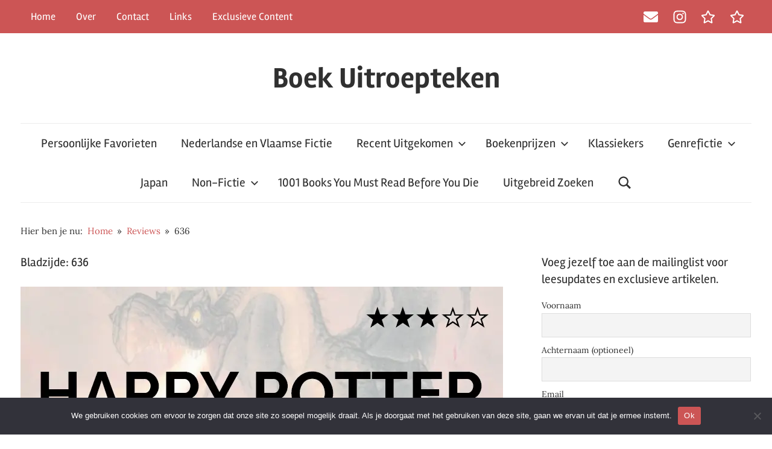

--- FILE ---
content_type: text/html; charset=UTF-8
request_url: https://boekuitroepteken.nl/reviews/bladzijden/636/
body_size: 18235
content:
<!DOCTYPE html><html
lang=nl-NL><head><style>img.lazy{min-height:1px}</style><link
href=https://boekuitroepteken.nl/wp-content/plugins/w3-total-cache/pub/js/lazyload.min.js as=script>
 <script async src="https://www.googletagmanager.com/gtag/js?id=G-PWF0VWRDMV"></script> <script>window.dataLayer=window.dataLayer||[];function gtag(){dataLayer.push(arguments);}
gtag('js',new Date());gtag('config','G-PWF0VWRDMV');</script> <meta
charset="UTF-8"><meta
name="viewport" content="width=device-width, initial-scale=1"><link
rel=profile href=http://gmpg.org/xfn/11><meta
name='robots' content='index, follow, max-image-preview:large, max-snippet:-1, max-video-preview:-1'><title>636 Archieven - Boek Uitroepteken</title><link
rel=canonical href=https://boekuitroepteken.nl/reviews/bladzijden/636/ ><meta
property="og:locale" content="nl_NL"><meta
property="og:type" content="article"><meta
property="og:title" content="636 Archieven - Boek Uitroepteken"><meta
property="og:url" content="https://boekuitroepteken.nl/reviews/bladzijden/636/"><meta
property="og:site_name" content="Boek Uitroepteken"><meta
name="twitter:card" content="summary_large_image"> <script type=application/ld+json class=yoast-schema-graph>{"@context":"https://schema.org","@graph":[{"@type":"CollectionPage","@id":"https://boekuitroepteken.nl/reviews/bladzijden/636/","url":"https://boekuitroepteken.nl/reviews/bladzijden/636/","name":"636 Archieven - Boek Uitroepteken","isPartOf":{"@id":"https://boekuitroepteken.nl/#website"},"primaryImageOfPage":{"@id":"https://boekuitroepteken.nl/reviews/bladzijden/636/#primaryimage"},"image":{"@id":"https://boekuitroepteken.nl/reviews/bladzijden/636/#primaryimage"},"thumbnailUrl":"https://boekuitroepteken.nl/wp-content/uploads/2021/11/HARRYpottervuurbeker.jpg","breadcrumb":{"@id":"https://boekuitroepteken.nl/reviews/bladzijden/636/#breadcrumb"},"inLanguage":"nl-NL"},{"@type":"ImageObject","inLanguage":"nl-NL","@id":"https://boekuitroepteken.nl/reviews/bladzijden/636/#primaryimage","url":"https://boekuitroepteken.nl/wp-content/uploads/2021/11/HARRYpottervuurbeker.jpg","contentUrl":"https://boekuitroepteken.nl/wp-content/uploads/2021/11/HARRYpottervuurbeker.jpg","width":800,"height":525},{"@type":"BreadcrumbList","@id":"https://boekuitroepteken.nl/reviews/bladzijden/636/#breadcrumb","itemListElement":[{"@type":"ListItem","position":1,"name":"Home","item":"https://boekuitroepteken.nl/"},{"@type":"ListItem","position":2,"name":"636"}]},{"@type":"WebSite","@id":"https://boekuitroepteken.nl/#website","url":"https://boekuitroepteken.nl/","name":"Boek Uitroepteken","description":"Een boekenblog","potentialAction":[{"@type":"SearchAction","target":{"@type":"EntryPoint","urlTemplate":"https://boekuitroepteken.nl/?s={search_term_string}"},"query-input":{"@type":"PropertyValueSpecification","valueRequired":true,"valueName":"search_term_string"}}],"inLanguage":"nl-NL"}]}</script> <link
rel=alternate type=application/rss+xml title="Boek Uitroepteken &raquo; feed" href=https://boekuitroepteken.nl/feed/ ><link
rel=alternate type=application/rss+xml title="Boek Uitroepteken &raquo; reacties feed" href=https://boekuitroepteken.nl/comments/feed/ > <script id=wpp-js src="https://boekuitroepteken.nl/wp-content/plugins/wordpress-popular-posts/assets/js/wpp.min.js?ver=7.3.6" data-sampling=0 data-sampling-rate=100 data-api-url=https://boekuitroepteken.nl/wp-json/wordpress-popular-posts data-post-id=0 data-token=ab8b279607 data-lang=0 data-debug=0></script> <link
rel=alternate type=application/rss+xml title="Boek Uitroepteken &raquo; 636 Bladzijde feed" href=https://boekuitroepteken.nl/reviews/bladzijden/636/feed/ ><style id=wp-img-auto-sizes-contain-inline-css>img:is([sizes=auto i],[sizes^="auto," i]){contain-intrinsic-size:3000px 1500px}</style><link
rel=stylesheet id=tztk-infinite-scroll-css href='https://boekuitroepteken.nl/wp-content/plugins/themezee-toolkit/assets/css/infinity-scroll.css?ver=1.3' type=text/css media=all><link
rel=stylesheet id=chronus-theme-fonts-css href='https://boekuitroepteken.nl/wp-content/fonts/bfa566209a5e43a58c8a9d5d6600ca24.css?ver=20201110' type=text/css media=all><style id=wp-emoji-styles-inline-css>img.wp-smiley,img.emoji{display:inline !important;border:none !important;box-shadow:none !important;height:1em !important;width:1em !important;margin:0
0.07em !important;vertical-align:-0.1em !important;background:none !important;padding:0
!important}</style><style id=wp-block-library-inline-css>/*<![CDATA[*/:root{--wp-block-synced-color:#7a00df;--wp-block-synced-color--rgb:122,0,223;--wp-bound-block-color:var(--wp-block-synced-color);--wp-editor-canvas-background:#ddd;--wp-admin-theme-color:#007cba;--wp-admin-theme-color--rgb:0,124,186;--wp-admin-theme-color-darker-10:#006ba1;--wp-admin-theme-color-darker-10--rgb:0,107,160.5;--wp-admin-theme-color-darker-20:#005a87;--wp-admin-theme-color-darker-20--rgb:0,90,135;--wp-admin-border-width-focus:2px}@media (min-resolution:192dpi){:root{--wp-admin-border-width-focus:1.5px}}.wp-element-button{cursor:pointer}:root .has-very-light-gray-background-color{background-color:#eee}:root .has-very-dark-gray-background-color{background-color:#313131}:root .has-very-light-gray-color{color:#eee}:root .has-very-dark-gray-color{color:#313131}:root .has-vivid-green-cyan-to-vivid-cyan-blue-gradient-background{background:linear-gradient(135deg,#00d084,#0693e3)}:root .has-purple-crush-gradient-background{background:linear-gradient(135deg,#34e2e4,#4721fb 50%,#ab1dfe)}:root .has-hazy-dawn-gradient-background{background:linear-gradient(135deg,#faaca8,#dad0ec)}:root .has-subdued-olive-gradient-background{background:linear-gradient(135deg,#fafae1,#67a671)}:root .has-atomic-cream-gradient-background{background:linear-gradient(135deg,#fdd79a,#004a59)}:root .has-nightshade-gradient-background{background:linear-gradient(135deg,#330968,#31cdcf)}:root .has-midnight-gradient-background{background:linear-gradient(135deg,#020381,#2874fc)}:root{--wp--preset--font-size--normal:16px;--wp--preset--font-size--huge:42px}.has-regular-font-size{font-size:1em}.has-larger-font-size{font-size:2.625em}.has-normal-font-size{font-size:var(--wp--preset--font-size--normal)}.has-huge-font-size{font-size:var(--wp--preset--font-size--huge)}.has-text-align-center{text-align:center}.has-text-align-left{text-align:left}.has-text-align-right{text-align:right}.has-fit-text{white-space:nowrap!important}#end-resizable-editor-section{display:none}.aligncenter{clear:both}.items-justified-left{justify-content:flex-start}.items-justified-center{justify-content:center}.items-justified-right{justify-content:flex-end}.items-justified-space-between{justify-content:space-between}.screen-reader-text{border:0;clip-path:inset(50%);height:1px;margin:-1px;overflow:hidden;padding:0;position:absolute;width:1px;word-wrap:normal!important}.screen-reader-text:focus{background-color:#ddd;clip-path:none;color:#444;display:block;font-size:1em;height:auto;left:5px;line-height:normal;padding:15px
23px 14px;text-decoration:none;top:5px;width:auto;z-index:100000}html :where(.has-border-color){border-style:solid}html :where([style*=border-top-color]){border-top-style:solid}html :where([style*=border-right-color]){border-right-style:solid}html :where([style*=border-bottom-color]){border-bottom-style:solid}html :where([style*=border-left-color]){border-left-style:solid}html :where([style*=border-width]){border-style:solid}html :where([style*=border-top-width]){border-top-style:solid}html :where([style*=border-right-width]){border-right-style:solid}html :where([style*=border-bottom-width]){border-bottom-style:solid}html :where([style*=border-left-width]){border-left-style:solid}html :where(img[class*=wp-image-]){height:auto;max-width:100%}:where(figure){margin:0
0 1em}html :where(.is-position-sticky){--wp-admin--admin-bar--position-offset:var(--wp-admin--admin-bar--height,0px)}@media screen and (max-width:600px){html:where(.is-position-sticky){--wp-admin--admin-bar--position-offset:0px}}/*]]>*/</style><style id=wp-block-heading-inline-css>h1:where(.wp-block-heading).has-background,h2:where(.wp-block-heading).has-background,h3:where(.wp-block-heading).has-background,h4:where(.wp-block-heading).has-background,h5:where(.wp-block-heading).has-background,h6:where(.wp-block-heading).has-background{padding:1.25em 2.375em}h1.has-text-align-left[style*=writing-mode]:where([style*=vertical-lr]),h1.has-text-align-right[style*=writing-mode]:where([style*=vertical-rl]),h2.has-text-align-left[style*=writing-mode]:where([style*=vertical-lr]),h2.has-text-align-right[style*=writing-mode]:where([style*=vertical-rl]),h3.has-text-align-left[style*=writing-mode]:where([style*=vertical-lr]),h3.has-text-align-right[style*=writing-mode]:where([style*=vertical-rl]),h4.has-text-align-left[style*=writing-mode]:where([style*=vertical-lr]),h4.has-text-align-right[style*=writing-mode]:where([style*=vertical-rl]),h5.has-text-align-left[style*=writing-mode]:where([style*=vertical-lr]),h5.has-text-align-right[style*=writing-mode]:where([style*=vertical-rl]),h6.has-text-align-left[style*=writing-mode]:where([style*=vertical-lr]),h6.has-text-align-right[style*=writing-mode]:where([style*=vertical-rl]){rotate:180deg}</style><style id=wp-block-list-inline-css>ol,ul{box-sizing:border-box}:root :where(.wp-block-list.has-background){padding:1.25em 2.375em}</style><style id=wp-block-embed-inline-css>.wp-block-embed.alignleft,.wp-block-embed.alignright,.wp-block[data-align=left]>[data-type="core/embed"],.wp-block[data-align=right]>[data-type="core/embed"]{max-width:360px;width:100%}.wp-block-embed.alignleft .wp-block-embed__wrapper,.wp-block-embed.alignright .wp-block-embed__wrapper,.wp-block[data-align=left]>[data-type="core/embed"] .wp-block-embed__wrapper,.wp-block[data-align=right]>[data-type="core/embed"] .wp-block-embed__wrapper{min-width:280px}.wp-block-cover .wp-block-embed{min-height:240px;min-width:320px}.wp-block-embed{overflow-wrap:break-word}.wp-block-embed :where(figcaption){margin-bottom:1em;margin-top:.5em}.wp-block-embed
iframe{max-width:100%}.wp-block-embed__wrapper{position:relative}.wp-embed-responsive .wp-has-aspect-ratio .wp-block-embed__wrapper:before{content:"";display:block;padding-top:50%}.wp-embed-responsive .wp-has-aspect-ratio
iframe{bottom:0;height:100%;left:0;position:absolute;right:0;top:0;width:100%}.wp-embed-responsive .wp-embed-aspect-21-9 .wp-block-embed__wrapper:before{padding-top:42.85%}.wp-embed-responsive .wp-embed-aspect-18-9 .wp-block-embed__wrapper:before{padding-top:50%}.wp-embed-responsive .wp-embed-aspect-16-9 .wp-block-embed__wrapper:before{padding-top:56.25%}.wp-embed-responsive .wp-embed-aspect-4-3 .wp-block-embed__wrapper:before{padding-top:75%}.wp-embed-responsive .wp-embed-aspect-1-1 .wp-block-embed__wrapper:before{padding-top:100%}.wp-embed-responsive .wp-embed-aspect-9-16 .wp-block-embed__wrapper:before{padding-top:177.77%}.wp-embed-responsive .wp-embed-aspect-1-2 .wp-block-embed__wrapper:before{padding-top:200%}</style><style id=wp-block-group-inline-css>.wp-block-group{box-sizing:border-box}:where(.wp-block-group.wp-block-group-is-layout-constrained){position:relative}</style><style id=wp-block-paragraph-inline-css>.is-small-text{font-size:.875em}.is-regular-text{font-size:1em}.is-large-text{font-size:2.25em}.is-larger-text{font-size:3em}.has-drop-cap:not(:focus):first-letter {float:left;font-size:8.4em;font-style:normal;font-weight:100;line-height:.68;margin:.05em .1em 0 0;text-transform:uppercase}body.rtl .has-drop-cap:not(:focus):first-letter {float:none;margin-left:.1em}p.has-drop-cap.has-background{overflow:hidden}:root :where(p.has-background){padding:1.25em 2.375em}:where(p.has-text-color:not(.has-link-color)) a{color:inherit}p.has-text-align-left[style*="writing-mode:vertical-lr"],p.has-text-align-right[style*="writing-mode:vertical-rl"]{rotate:180deg}</style><style id=global-styles-inline-css>/*<![CDATA[*/:root{--wp--preset--aspect-ratio--square:1;--wp--preset--aspect-ratio--4-3:4/3;--wp--preset--aspect-ratio--3-4:3/4;--wp--preset--aspect-ratio--3-2:3/2;--wp--preset--aspect-ratio--2-3:2/3;--wp--preset--aspect-ratio--16-9:16/9;--wp--preset--aspect-ratio--9-16:9/16;--wp--preset--color--black:#000;--wp--preset--color--cyan-bluish-gray:#abb8c3;--wp--preset--color--white:#fff;--wp--preset--color--pale-pink:#f78da7;--wp--preset--color--vivid-red:#cf2e2e;--wp--preset--color--luminous-vivid-orange:#ff6900;--wp--preset--color--luminous-vivid-amber:#fcb900;--wp--preset--color--light-green-cyan:#7bdcb5;--wp--preset--color--vivid-green-cyan:#00d084;--wp--preset--color--pale-cyan-blue:#8ed1fc;--wp--preset--color--vivid-cyan-blue:#0693e3;--wp--preset--color--vivid-purple:#9b51e0;--wp--preset--color--primary:#c55;--wp--preset--color--secondary:#b33c3c;--wp--preset--color--tertiary:#922;--wp--preset--color--accent:#91cc56;--wp--preset--color--highlight:#239999;--wp--preset--color--light-gray:#f0f0f0;--wp--preset--color--gray:#999;--wp--preset--color--dark-gray:#303030;--wp--preset--gradient--vivid-cyan-blue-to-vivid-purple:linear-gradient(135deg,rgb(6,147,227) 0%,rgb(155,81,224) 100%);--wp--preset--gradient--light-green-cyan-to-vivid-green-cyan:linear-gradient(135deg,rgb(122,220,180) 0%,rgb(0,208,130) 100%);--wp--preset--gradient--luminous-vivid-amber-to-luminous-vivid-orange:linear-gradient(135deg,rgb(252,185,0) 0%,rgb(255,105,0) 100%);--wp--preset--gradient--luminous-vivid-orange-to-vivid-red:linear-gradient(135deg,rgb(255,105,0) 0%,rgb(207,46,46) 100%);--wp--preset--gradient--very-light-gray-to-cyan-bluish-gray:linear-gradient(135deg,rgb(238,238,238) 0%,rgb(169,184,195) 100%);--wp--preset--gradient--cool-to-warm-spectrum:linear-gradient(135deg,rgb(74,234,220) 0%,rgb(151,120,209) 20%,rgb(207,42,186) 40%,rgb(238,44,130) 60%,rgb(251,105,98) 80%,rgb(254,248,76) 100%);--wp--preset--gradient--blush-light-purple:linear-gradient(135deg,rgb(255,206,236) 0%,rgb(152,150,240) 100%);--wp--preset--gradient--blush-bordeaux:linear-gradient(135deg,rgb(254,205,165) 0%,rgb(254,45,45) 50%,rgb(107,0,62) 100%);--wp--preset--gradient--luminous-dusk:linear-gradient(135deg,rgb(255,203,112) 0%,rgb(199,81,192) 50%,rgb(65,88,208) 100%);--wp--preset--gradient--pale-ocean:linear-gradient(135deg,rgb(255,245,203) 0%,rgb(182,227,212) 50%,rgb(51,167,181) 100%);--wp--preset--gradient--electric-grass:linear-gradient(135deg,rgb(202,248,128) 0%,rgb(113,206,126) 100%);--wp--preset--gradient--midnight:linear-gradient(135deg,rgb(2,3,129) 0%,rgb(40,116,252) 100%);--wp--preset--font-size--small:16px;--wp--preset--font-size--medium:24px;--wp--preset--font-size--large:36px;--wp--preset--font-size--x-large:42px;--wp--preset--font-size--extra-large:48px;--wp--preset--font-size--huge:64px;--wp--preset--spacing--20:0.44rem;--wp--preset--spacing--30:0.67rem;--wp--preset--spacing--40:1rem;--wp--preset--spacing--50:1.5rem;--wp--preset--spacing--60:2.25rem;--wp--preset--spacing--70:3.38rem;--wp--preset--spacing--80:5.06rem;--wp--preset--shadow--natural:6px 6px 9px rgba(0, 0, 0, 0.2);--wp--preset--shadow--deep:12px 12px 50px rgba(0, 0, 0, 0.4);--wp--preset--shadow--sharp:6px 6px 0px rgba(0, 0, 0, 0.2);--wp--preset--shadow--outlined:6px 6px 0px -3px rgb(255, 255, 255), 6px 6px rgb(0, 0, 0);--wp--preset--shadow--crisp:6px 6px 0px rgb(0, 0, 0)}:where(.is-layout-flex){gap:0.5em}:where(.is-layout-grid){gap:0.5em}body .is-layout-flex{display:flex}.is-layout-flex{flex-wrap:wrap;align-items:center}.is-layout-flex>:is(*,div){margin:0}body .is-layout-grid{display:grid}.is-layout-grid>:is(*,div){margin:0}:where(.wp-block-columns.is-layout-flex){gap:2em}:where(.wp-block-columns.is-layout-grid){gap:2em}:where(.wp-block-post-template.is-layout-flex){gap:1.25em}:where(.wp-block-post-template.is-layout-grid){gap:1.25em}.has-black-color{color:var(--wp--preset--color--black) !important}.has-cyan-bluish-gray-color{color:var(--wp--preset--color--cyan-bluish-gray) !important}.has-white-color{color:var(--wp--preset--color--white) !important}.has-pale-pink-color{color:var(--wp--preset--color--pale-pink) !important}.has-vivid-red-color{color:var(--wp--preset--color--vivid-red) !important}.has-luminous-vivid-orange-color{color:var(--wp--preset--color--luminous-vivid-orange) !important}.has-luminous-vivid-amber-color{color:var(--wp--preset--color--luminous-vivid-amber) !important}.has-light-green-cyan-color{color:var(--wp--preset--color--light-green-cyan) !important}.has-vivid-green-cyan-color{color:var(--wp--preset--color--vivid-green-cyan) !important}.has-pale-cyan-blue-color{color:var(--wp--preset--color--pale-cyan-blue) !important}.has-vivid-cyan-blue-color{color:var(--wp--preset--color--vivid-cyan-blue) !important}.has-vivid-purple-color{color:var(--wp--preset--color--vivid-purple) !important}.has-black-background-color{background-color:var(--wp--preset--color--black) !important}.has-cyan-bluish-gray-background-color{background-color:var(--wp--preset--color--cyan-bluish-gray) !important}.has-white-background-color{background-color:var(--wp--preset--color--white) !important}.has-pale-pink-background-color{background-color:var(--wp--preset--color--pale-pink) !important}.has-vivid-red-background-color{background-color:var(--wp--preset--color--vivid-red) !important}.has-luminous-vivid-orange-background-color{background-color:var(--wp--preset--color--luminous-vivid-orange) !important}.has-luminous-vivid-amber-background-color{background-color:var(--wp--preset--color--luminous-vivid-amber) !important}.has-light-green-cyan-background-color{background-color:var(--wp--preset--color--light-green-cyan) !important}.has-vivid-green-cyan-background-color{background-color:var(--wp--preset--color--vivid-green-cyan) !important}.has-pale-cyan-blue-background-color{background-color:var(--wp--preset--color--pale-cyan-blue) !important}.has-vivid-cyan-blue-background-color{background-color:var(--wp--preset--color--vivid-cyan-blue) !important}.has-vivid-purple-background-color{background-color:var(--wp--preset--color--vivid-purple) !important}.has-black-border-color{border-color:var(--wp--preset--color--black) !important}.has-cyan-bluish-gray-border-color{border-color:var(--wp--preset--color--cyan-bluish-gray) !important}.has-white-border-color{border-color:var(--wp--preset--color--white) !important}.has-pale-pink-border-color{border-color:var(--wp--preset--color--pale-pink) !important}.has-vivid-red-border-color{border-color:var(--wp--preset--color--vivid-red) !important}.has-luminous-vivid-orange-border-color{border-color:var(--wp--preset--color--luminous-vivid-orange) !important}.has-luminous-vivid-amber-border-color{border-color:var(--wp--preset--color--luminous-vivid-amber) !important}.has-light-green-cyan-border-color{border-color:var(--wp--preset--color--light-green-cyan) !important}.has-vivid-green-cyan-border-color{border-color:var(--wp--preset--color--vivid-green-cyan) !important}.has-pale-cyan-blue-border-color{border-color:var(--wp--preset--color--pale-cyan-blue) !important}.has-vivid-cyan-blue-border-color{border-color:var(--wp--preset--color--vivid-cyan-blue) !important}.has-vivid-purple-border-color{border-color:var(--wp--preset--color--vivid-purple) !important}.has-vivid-cyan-blue-to-vivid-purple-gradient-background{background:var(--wp--preset--gradient--vivid-cyan-blue-to-vivid-purple) !important}.has-light-green-cyan-to-vivid-green-cyan-gradient-background{background:var(--wp--preset--gradient--light-green-cyan-to-vivid-green-cyan) !important}.has-luminous-vivid-amber-to-luminous-vivid-orange-gradient-background{background:var(--wp--preset--gradient--luminous-vivid-amber-to-luminous-vivid-orange) !important}.has-luminous-vivid-orange-to-vivid-red-gradient-background{background:var(--wp--preset--gradient--luminous-vivid-orange-to-vivid-red) !important}.has-very-light-gray-to-cyan-bluish-gray-gradient-background{background:var(--wp--preset--gradient--very-light-gray-to-cyan-bluish-gray) !important}.has-cool-to-warm-spectrum-gradient-background{background:var(--wp--preset--gradient--cool-to-warm-spectrum) !important}.has-blush-light-purple-gradient-background{background:var(--wp--preset--gradient--blush-light-purple) !important}.has-blush-bordeaux-gradient-background{background:var(--wp--preset--gradient--blush-bordeaux) !important}.has-luminous-dusk-gradient-background{background:var(--wp--preset--gradient--luminous-dusk) !important}.has-pale-ocean-gradient-background{background:var(--wp--preset--gradient--pale-ocean) !important}.has-electric-grass-gradient-background{background:var(--wp--preset--gradient--electric-grass) !important}.has-midnight-gradient-background{background:var(--wp--preset--gradient--midnight) !important}.has-small-font-size{font-size:var(--wp--preset--font-size--small) !important}.has-medium-font-size{font-size:var(--wp--preset--font-size--medium) !important}.has-large-font-size{font-size:var(--wp--preset--font-size--large) !important}.has-x-large-font-size{font-size:var(--wp--preset--font-size--x-large) !important}/*]]>*/</style><style id=classic-theme-styles-inline-css>/*! This file is auto-generated */
.wp-block-button__link{color:#fff;background-color:#32373c;border-radius:9999px;box-shadow:none;text-decoration:none;padding:calc(.667em + 2px) calc(1.333em + 2px);font-size:1.125em}.wp-block-file__button{background:#32373c;color:#fff;text-decoration:none}</style><link
rel=stylesheet id=cookie-notice-front-css href='https://boekuitroepteken.nl/wp-content/plugins/cookie-notice/css/front.min.css?ver=2.5.11' type=text/css media=all><link
rel=stylesheet id=poll-maker-ays-css href='https://boekuitroepteken.nl/wp-content/plugins/poll-maker/public/css/poll-maker-ays-public.css?ver=6.1.9' type=text/css media=all><link
rel=stylesheet id=rcno-default-style-css href='https://boekuitroepteken.nl/wp-content/plugins/recencio-book-reviews/public/templates/rcno_default/default-style.css?ver=1.0.0' type=text/css media=all><link
rel=stylesheet id=recencio-book-reviews-css href='https://boekuitroepteken.nl/wp-content/plugins/recencio-book-reviews/public/css/rcno-reviews-public.css?ver=1.66.0' type=text/css media=all><style id=recencio-book-reviews-inline-css>.rcno-admin-rating
span{color:rgba(204, 85, 85, 1)}.rcno-full-book .rcno-full-book-cover img.rcno-book-cover{width:100%;height:auto;display:absolute;padding-bottom:38px}.jq-star-svg{padding-left:3px;width:100%;height:100%}.rcno-full-book-description{height:auto}ul.rcno-taxlist-book-covers{display:flex;justify-content:flex-start;flex-wrap:wrap;list-style:none}ul.rcno-taxlist-book-covers
li{flex:0 1 85px;margin:0
10px 10px 0}ul.rcno-taxlist-book-covers
p{display:none}</style><link
rel=stylesheet id=themezee-social-sharing-css href='https://boekuitroepteken.nl/wp-content/plugins/themezee-social-sharing/assets/css/themezee-social-sharing.css?ver=1.1.1' type=text/css media=all><link
rel=stylesheet id=wordpress-popular-posts-css-css href='https://boekuitroepteken.nl/wp-content/plugins/wordpress-popular-posts/assets/css/wpp.css?ver=7.3.6' type=text/css media=all><link
rel=stylesheet id=chronus-stylesheet-css href='https://boekuitroepteken.nl/wp-content/themes/chronus/style.css?ver=2.1.2' type=text/css media=all><style id=chronus-stylesheet-inline-css>.site-description, .type-post .entry-footer .entry-tags, .type-post .entry-footer .entry-author, .site-info .credit-link{position:absolute;clip:rect(1px, 1px, 1px, 1px);width:1px;height:1px;overflow:hidden}</style><link
rel=stylesheet id=chronus-safari-flexbox-fixes-css href='https://boekuitroepteken.nl/wp-content/themes/chronus/assets/css/safari-flexbox-fixes.css?ver=20200420' type=text/css media=all><link
rel=stylesheet id=newsletter-css href='https://boekuitroepteken.nl/wp-content/plugins/newsletter/style.css?ver=9.1.1' type=text/css media=all><link
rel=stylesheet id=chronus-pro-css href='https://boekuitroepteken.nl/wp-content/plugins/chronus-pro/assets/css/chronus-pro.css?ver=1.8.7' type=text/css media=all><style id=chronus-pro-inline-css>/*<![CDATA[*/:root{--text-font:"Lora", Arial, Helvetica, sans-serif}/*]]>*/</style> <script src="https://boekuitroepteken.nl/wp-includes/js/jquery/jquery.min.js?ver=3.7.1" id=jquery-core-js></script> <script src="https://boekuitroepteken.nl/wp-includes/js/jquery/jquery-migrate.min.js?ver=3.4.1" id=jquery-migrate-js></script> <script id=cookie-notice-front-js-before>var cnArgs={"ajaxUrl":"https:\/\/boekuitroepteken.nl\/wp-admin\/admin-ajax.php","nonce":"4f30bb5b5c","hideEffect":"fade","position":"bottom","onScroll":false,"onScrollOffset":100,"onClick":false,"cookieName":"cookie_notice_accepted","cookieTime":2592000,"cookieTimeRejected":2592000,"globalCookie":false,"redirection":false,"cache":true,"revokeCookies":false,"revokeCookiesOpt":"automatic"};</script> <script src="https://boekuitroepteken.nl/wp-content/plugins/cookie-notice/js/front.min.js?ver=2.5.11" id=cookie-notice-front-js></script> <script src="https://boekuitroepteken.nl/wp-content/plugins/recencio-book-reviews/public/js/rcno-reviews-public.js?ver=1.66.0" id=recencio-book-reviews-js></script> <script src="https://boekuitroepteken.nl/wp-content/plugins/themezee-social-sharing/assets/js/themezee-social-sharing.js?ver=1.1.1" id=themezee-social-sharing-js></script> <script src="https://boekuitroepteken.nl/wp-content/themes/chronus/assets/js/svgxuse.min.js?ver=1.2.6" id=svgxuse-js></script> <script src="https://boekuitroepteken.nl/wp-content/plugins/themezee-toolkit/assets/js/spin.js?ver=1.3" id=spin-js></script> <script src="https://boekuitroepteken.nl/wp-content/plugins/themezee-toolkit/assets/js/jquery.spin.js?ver=1.3" id=jquery.spin-js></script> <link
rel=https://api.w.org/ href=https://boekuitroepteken.nl/wp-json/ ><link
rel=alternate title=JSON type=application/json href=https://boekuitroepteken.nl/wp-json/wp/v2/rcno/bladzijden/670><link
rel=EditURI type=application/rsd+xml title=RSD href=https://boekuitroepteken.nl/xmlrpc.php?rsd><meta
name="generator" content="WordPress 6.9"><style id=wpp-loading-animation-styles>@-webkit-keyframes
bgslide{from{background-position-x:0}to{background-position-x:-200%}}@keyframes
bgslide{from{background-position-x:0}to{background-position-x:-200%}}.wpp-widget-block-placeholder,.wpp-shortcode-placeholder{margin:0
auto;width:60px;height:3px;background:#dd3737;background:linear-gradient(90deg,#dd3737 0%,#571313 10%,#dd3737 100%);background-size:200% auto;border-radius:3px;-webkit-animation:bgslide 1s infinite linear;animation:bgslide 1s infinite linear}</style><link
rel=icon href=https://boekuitroepteken.nl/wp-content/uploads/2020/08/cropped-boekfavicon-150x150.jpg sizes=32x32><link
rel=icon href=https://boekuitroepteken.nl/wp-content/uploads/2020/08/cropped-boekfavicon-300x300.jpg sizes=192x192><link
rel=apple-touch-icon href=https://boekuitroepteken.nl/wp-content/uploads/2020/08/cropped-boekfavicon-300x300.jpg><meta
name="msapplication-TileImage" content="https://boekuitroepteken.nl/wp-content/uploads/2020/08/cropped-boekfavicon-300x300.jpg"></head><body
class="archive tax-rcno_bladzijden term-670 wp-embed-responsive wp-theme-chronus cookies-not-set infinite-scroll neverending"><a
class="skip-link screen-reader-text" href=#content>Ga naar de inhoud</a><div
id=header-top class=header-bar-wrap><div
id=header-bar class="header-bar container clearfix"><div
id=header-social-icons class="social-icons-navigation clearfix"><ul
id=menu-sociale-links-menu class=social-icons-menu><li
id=menu-item-40 class="menu-item menu-item-type-custom menu-item-object-custom menu-item-40"><a
href=mailto:boekuitroepteken@gmail.com><span
class = "screen-reader-text">E-mail</span><svg
class="icon icon-envelope" aria-hidden=true role=img> <use
xlink:href="https://boekuitroepteken.nl/wp-content/plugins/chronus-pro/assets/icons/social-icons.svg?ver=20251219#icon-envelope"></use> </svg></a></li>
<li
id=menu-item-39 class="menu-item menu-item-type-custom menu-item-object-custom menu-item-39"><a
href=https://www.instagram.com/madelonboekenenmuziek/ ><span
class = "screen-reader-text">Instagram</span><svg
class="icon icon-instagram" aria-hidden=true role=img> <use
xlink:href="https://boekuitroepteken.nl/wp-content/plugins/chronus-pro/assets/icons/social-icons.svg?ver=20251219#icon-instagram"></use> </svg></a></li>
<li
id=menu-item-4531 class="menu-item menu-item-type-custom menu-item-object-custom menu-item-4531"><a
href="https://www.goodreads.com/user/show/12428217?ref=nav_profile_l"><span
class = "screen-reader-text">Goodreads</span><svg
class="icon icon-star" aria-hidden=true role=img> <use
xlink:href="https://boekuitroepteken.nl/wp-content/plugins/chronus-pro/assets/icons/social-icons.svg?ver=20251219#icon-star"></use> </svg></a></li>
<li
id=menu-item-4532 class="menu-item menu-item-type-custom menu-item-object-custom menu-item-4532"><a
href=https://app.thestorygraph.com/profile/madmadder><span
class = "screen-reader-text">The Storygraph</span><svg
class="icon icon-star" aria-hidden=true role=img> <use
xlink:href="https://boekuitroepteken.nl/wp-content/plugins/chronus-pro/assets/icons/social-icons.svg?ver=20251219#icon-star"></use> </svg></a></li></ul></div>
<button
class="secondary-menu-toggle menu-toggle" aria-controls=secondary-menu aria-expanded=false >
<svg
class="icon icon-menu" aria-hidden=true role=img> <use
xlink:href=https://boekuitroepteken.nl/wp-content/themes/chronus/assets/icons/genericons-neue.svg#menu></use> </svg><svg
class="icon icon-close" aria-hidden=true role=img> <use
xlink:href=https://boekuitroepteken.nl/wp-content/themes/chronus/assets/icons/genericons-neue.svg#close></use> </svg>		<span
class=menu-toggle-text>Menu</span>
</button><div
class=secondary-navigation><nav
class=top-navigation role=navigation  aria-label="Secondary Menu"><ul
id=secondary-menu class=menu><li
id=menu-item-32 class="menu-item menu-item-type-custom menu-item-object-custom menu-item-home menu-item-32"><a
href=https://boekuitroepteken.nl/ >Home</a></li>
<li
id=menu-item-33 class="menu-item menu-item-type-post_type menu-item-object-page menu-item-33"><a
href=https://boekuitroepteken.nl/over/ >Over</a></li>
<li
id=menu-item-35 class="menu-item menu-item-type-post_type menu-item-object-page menu-item-35"><a
href=https://boekuitroepteken.nl/contact/ >Contact</a></li>
<li
id=menu-item-2066 class="menu-item menu-item-type-post_type menu-item-object-page menu-item-2066"><a
href=https://boekuitroepteken.nl/links/ >Links</a></li>
<li
id=menu-item-4658 class="menu-item menu-item-type-post_type menu-item-object-page menu-item-4658"><a
href=https://boekuitroepteken.nl/exclusieve-content/ >Exclusieve Content</a></li></ul></nav></div></div></div><div
id=page class="hfeed site"><header
id=masthead class="site-header clearfix" role=banner><div
class="header-main container clearfix"><div
id=logo class="site-branding clearfix"><p
class=site-title><a
href=https://boekuitroepteken.nl/ rel=home>Boek Uitroepteken</a></p><p
class=site-description>Een boekenblog</p></div></div><div
id=main-navigation-wrap class=primary-navigation-wrap><button
class="primary-menu-toggle menu-toggle" aria-controls=primary-menu aria-expanded=false >
<svg
class="icon icon-menu" aria-hidden=true role=img> <use
xlink:href=https://boekuitroepteken.nl/wp-content/themes/chronus/assets/icons/genericons-neue.svg#menu></use> </svg><svg
class="icon icon-close" aria-hidden=true role=img> <use
xlink:href=https://boekuitroepteken.nl/wp-content/themes/chronus/assets/icons/genericons-neue.svg#close></use> </svg>		<span
class=menu-toggle-text>Menu</span>
</button><div
class=primary-navigation><nav
id=site-navigation class=main-navigation role=navigation  aria-label="Primair menu"><ul
id=primary-menu class=menu><li
id=menu-item-3284 class="menu-item menu-item-type-post_type menu-item-object-page menu-item-3284"><a
href=https://boekuitroepteken.nl/persoonlijke-favorieten/ >Persoonlijke Favorieten</a></li>
<li
id=menu-item-4424 class="menu-item menu-item-type-post_type menu-item-object-page menu-item-4424"><a
href=https://boekuitroepteken.nl/nederlandse-en-vlaamse-romans/ >Nederlandse en Vlaamse Fictie</a></li>
<li
id=menu-item-1340 class="menu-item menu-item-type-post_type menu-item-object-page menu-item-has-children menu-item-1340"><a
href=https://boekuitroepteken.nl/recent-uitgekomen/ >Recent Uitgekomen<svg
class="icon icon-expand" aria-hidden=true role=img> <use
xlink:href=https://boekuitroepteken.nl/wp-content/themes/chronus/assets/icons/genericons-neue.svg#expand></use> </svg></a><ul
class=sub-menu>
<li
id=menu-item-4419 class="menu-item menu-item-type-post_type menu-item-object-page menu-item-4419"><a
href=https://boekuitroepteken.nl/2025-2/ >2025</a></li>
<li
id=menu-item-4313 class="menu-item menu-item-type-post_type menu-item-object-page menu-item-4313"><a
href=https://boekuitroepteken.nl/2024-2/ >2024</a></li>
<li
id=menu-item-4312 class="menu-item menu-item-type-post_type menu-item-object-page menu-item-4312"><a
href=https://boekuitroepteken.nl/2023-2/ >2023</a></li>
<li
id=menu-item-4311 class="menu-item menu-item-type-post_type menu-item-object-page menu-item-4311"><a
href=https://boekuitroepteken.nl/2022-2/ >2022</a></li>
<li
id=menu-item-4310 class="menu-item menu-item-type-post_type menu-item-object-page menu-item-4310"><a
href=https://boekuitroepteken.nl/2021-2/ >2021</a></li></ul>
</li>
<li
id=menu-item-4030 class="menu-item menu-item-type-post_type menu-item-object-page menu-item-has-children menu-item-4030"><a
href=https://boekuitroepteken.nl/boekenprijzen/ >Boekenprijzen<svg
class="icon icon-expand" aria-hidden=true role=img> <use
xlink:href=https://boekuitroepteken.nl/wp-content/themes/chronus/assets/icons/genericons-neue.svg#expand></use> </svg></a><ul
class=sub-menu>
<li
id=menu-item-4347 class="menu-item menu-item-type-post_type menu-item-object-page menu-item-4347"><a
href=https://boekuitroepteken.nl/libris-literatuur-prijs/ >Libris Literatuur Prijs</a></li>
<li
id=menu-item-4346 class="menu-item menu-item-type-post_type menu-item-object-page menu-item-4346"><a
href=https://boekuitroepteken.nl/libris-geschiedenis-prijs/ >Libris Geschiedenis Prijs</a></li>
<li
id=menu-item-4530 class="menu-item menu-item-type-taxonomy menu-item-object-category menu-item-4530"><a
href=https://boekuitroepteken.nl/category/boekenprijzen/hebban-thrillerprijs/ >Hebban Thrillerprijs</a></li>
<li
id=menu-item-4341 class="menu-item menu-item-type-post_type menu-item-object-page menu-item-4341"><a
href=https://boekuitroepteken.nl/socrates-wisselbeker/ >Socrates Wisselbeker</a></li>
<li
id=menu-item-4345 class="menu-item menu-item-type-post_type menu-item-object-page menu-item-4345"><a
href=https://boekuitroepteken.nl/europese-literatuurprijs/ >Europese Literatuurprijs</a></li>
<li
id=menu-item-4343 class="menu-item menu-item-type-post_type menu-item-object-page menu-item-4343"><a
href=https://boekuitroepteken.nl/booker-prize/ >Booker Prize</a></li>
<li
id=menu-item-4342 class="menu-item menu-item-type-post_type menu-item-object-page menu-item-4342"><a
href=https://boekuitroepteken.nl/international-booker-prize/ >International Booker Prize</a></li>
<li
id=menu-item-4344 class="menu-item menu-item-type-post_type menu-item-object-page menu-item-4344"><a
href=https://boekuitroepteken.nl/hugo-award/ >Hugo Award</a></li>
<li
id=menu-item-4340 class="menu-item menu-item-type-post_type menu-item-object-page menu-item-4340"><a
href=https://boekuitroepteken.nl/nebula-award/ >Nebula Award</a></li>
<li
id=menu-item-4406 class="menu-item menu-item-type-post_type menu-item-object-page menu-item-4406"><a
href=https://boekuitroepteken.nl/bram-stoker-awards/ >Bram Stoker Awards</a></li>
<li
id=menu-item-4339 class="menu-item menu-item-type-post_type menu-item-object-page menu-item-4339"><a
href=https://boekuitroepteken.nl/world-fantasy-award/ >World Fantasy Award</a></li></ul>
</li>
<li
id=menu-item-1022 class="menu-item menu-item-type-post_type menu-item-object-page menu-item-1022"><a
href=https://boekuitroepteken.nl/het-klassiekerhoekje/ >Klassiekers</a></li>
<li
id=menu-item-1020 class="menu-item menu-item-type-post_type menu-item-object-page menu-item-has-children menu-item-1020"><a
href=https://boekuitroepteken.nl/sci-fi-fantasy-horror/ >Genrefictie<svg
class="icon icon-expand" aria-hidden=true role=img> <use
xlink:href=https://boekuitroepteken.nl/wp-content/themes/chronus/assets/icons/genericons-neue.svg#expand></use> </svg></a><ul
class=sub-menu>
<li
id=menu-item-4318 class="menu-item menu-item-type-post_type menu-item-object-page menu-item-4318"><a
href=https://boekuitroepteken.nl/science-fiction/ >Science-Fiction</a></li>
<li
id=menu-item-4317 class="menu-item menu-item-type-post_type menu-item-object-page menu-item-4317"><a
href=https://boekuitroepteken.nl/horror/ >Horror</a></li>
<li
id=menu-item-4316 class="menu-item menu-item-type-post_type menu-item-object-page menu-item-4316"><a
href=https://boekuitroepteken.nl/fantasy/ >Fantasy</a></li>
<li
id=menu-item-4820 class="menu-item menu-item-type-post_type menu-item-object-page menu-item-4820"><a
href=https://boekuitroepteken.nl/thriller/ >Thriller</a></li></ul>
</li>
<li
id=menu-item-1019 class="menu-item menu-item-type-post_type menu-item-object-page menu-item-1019"><a
href=https://boekuitroepteken.nl/japan/ >Japan</a></li>
<li
id=menu-item-1119 class="menu-item menu-item-type-post_type menu-item-object-page menu-item-has-children menu-item-1119"><a
href=https://boekuitroepteken.nl/non-fictie/ >Non-Fictie<svg
class="icon icon-expand" aria-hidden=true role=img> <use
xlink:href=https://boekuitroepteken.nl/wp-content/themes/chronus/assets/icons/genericons-neue.svg#expand></use> </svg></a><ul
class=sub-menu>
<li
id=menu-item-4315 class="menu-item menu-item-type-post_type menu-item-object-page menu-item-4315"><a
href=https://boekuitroepteken.nl/filosofie/ >Filosofie</a></li>
<li
id=menu-item-4314 class="menu-item menu-item-type-post_type menu-item-object-page menu-item-4314"><a
href=https://boekuitroepteken.nl/overige-non-fictie/ >Overige Non-Fictie</a></li></ul>
</li>
<li
id=menu-item-4036 class="menu-item menu-item-type-post_type menu-item-object-page menu-item-4036"><a
href=https://boekuitroepteken.nl/1001-books-you-must-read-before-you-die/ >1001 Books You Must Read Before You Die</a></li>
<li
id=menu-item-3283 class="menu-item menu-item-type-post_type menu-item-object-page menu-item-3283"><a
href=https://boekuitroepteken.nl/index/ >Uitgebreid Zoeken</a></li>
<li
class="header-search menu-item menu-item-search"><button
class=header-search-icon aria-label="Open search form" aria-expanded=false aria-controls=header-search-dropdown ><svg
class="icon icon-search" aria-hidden=true role=img> <use
xlink:href=https://boekuitroepteken.nl/wp-content/themes/chronus/assets/icons/genericons-neue.svg#search></use> </svg></button><div
id=header-search-dropdown class=header-search-form ><form
role=search method=get class=search-form action=https://boekuitroepteken.nl/ >
<label>
<span
class=screen-reader-text>Zoeken naar:</span>
<input
type=search class=search-field
placeholder="Zoeken &hellip;"
value name=s
title="Zoeken naar:">
</label>
<button
type=submit class=search-submit>
<svg
class="icon icon-search" aria-hidden=true role=img> <use
xlink:href=https://boekuitroepteken.nl/wp-content/themes/chronus/assets/icons/genericons-neue.svg#search></use> </svg>		<span
class=screen-reader-text>Zoeken</span>
</button></form></div></li></ul></nav></div></div></header><nav
role=navigation aria-label=Breadcrumbs class="themezee-breadcrumbs breadcrumbs trail-separator-raquo" itemprop=breadcrumb><div
class="breadcrumbs-container container clearfix"><h2 class="trail-browse">Hier ben je nu:</h2><ul
class=trail-items itemscope itemtype=http://schema.org/BreadcrumbList><meta
name="numberOfItems" content="3"><meta
name="itemListOrder" content="Ascending"><li
itemprop=itemListElement itemscope itemtype=http://schema.org/ListItem class="trail-item trail-begin"><a
itemprop=item href=https://boekuitroepteken.nl  rel=home><span
itemprop=name>Home</span></a><meta
itemprop="position" content="1"></li><li
itemprop=itemListElement itemscope itemtype=http://schema.org/ListItem class=trail-item><a
itemprop=item href=https://boekuitroepteken.nl/reviews/ ><span
itemprop=name>Reviews</span></a><meta
itemprop="position" content="2"></li><li
itemprop=itemListElement itemscope itemtype=http://schema.org/ListItem class="trail-item trail-end"><span
itemprop=name>636</span><meta
itemprop="position" content="3"></li></ul></div></nav><div
id=content class="site-content container clearfix"><section
id=primary class="content-archive content-area"><main
id=main class=site-main role=main><header
class=page-header><h1 class="archive-title">Bladzijde: <span>636</span></h1></header><div
class=post-wrapper><article
id=post-1470 class="post-1470 rcno_review type-rcno_review status-publish has-post-thumbnail hentry rcno_author-j-k-rowling rcno_genre-fantasy rcno_genre-jeugdboek rcno_land-engeland rcno_series-harry-potter rcno_publisher-bloomsbury rcno_jaar-669 rcno_bladzijden-670">
<a
class=wp-post-image-link href=https://boekuitroepteken.nl/review/jk-rowling-harry-potter-vuurbeker-2000-review/ rel=bookmark>
<img
width=800 height=525 src="data:image/svg+xml,%3Csvg%20xmlns='http://www.w3.org/2000/svg'%20viewBox='0%200%20800%20525'%3E%3C/svg%3E" data-src=https://boekuitroepteken.nl/wp-content/uploads/2021/11/HARRYpottervuurbeker.jpg class="attachment-post-thumbnail size-post-thumbnail wp-post-image lazy" alt decoding=async fetchpriority=high data-srcset="https://boekuitroepteken.nl/wp-content/uploads/2021/11/HARRYpottervuurbeker.jpg 800w, https://boekuitroepteken.nl/wp-content/uploads/2021/11/HARRYpottervuurbeker-300x197.jpg 300w, https://boekuitroepteken.nl/wp-content/uploads/2021/11/HARRYpottervuurbeker-768x504.jpg 768w, https://boekuitroepteken.nl/wp-content/uploads/2021/11/HARRYpottervuurbeker-120x80.jpg 120w" data-sizes="(max-width: 800px) 100vw, 800px">		</a><header
class=entry-header><h2 class="entry-title"><a
href=https://boekuitroepteken.nl/review/jk-rowling-harry-potter-vuurbeker-2000-review/ rel=bookmark>Minder Boeiend</a></h2><div
class=entry-meta><span
class=meta-date>Op <a
href=https://boekuitroepteken.nl/review/jk-rowling-harry-potter-vuurbeker-2000-review/ title=11:44 rel=bookmark><time
class="entry-date published updated" datetime=2021-11-09T11:44:02+01:00>9 november 2021</time></a></span><span
class=meta-author> Door <span
class="author vcard"><a
class="url fn n" href=https://boekuitroepteken.nl/author/admin/ title="Toon alle berichten door Madelon" rel=author>Madelon</a></span></span></div></header><div
class="entry-content entry-excerpt clearfix"><p>Iedereen vertelde me dat de Harry Potter-reeks vooral na het derde deel geweldig wordt. Harry Potter en de Gevangene van Azkaban vond ik al bijzonder geslaagd, dus de verwachtingen lagen best hoog voor dit vierde &hellip;</p>
<a
href=https://boekuitroepteken.nl/review/jk-rowling-harry-potter-vuurbeker-2000-review/ class=more-link>Lees verder</a></div></article></div></main></section><section
id=secondary class="sidebar widget-area clearfix" role=complementary><aside
id=newsletterwidget-3 class="widget widget_newsletterwidget clearfix"><div
class=widget-header><h3 class="widget-title">Voeg jezelf toe aan de mailinglist voor leesupdates en exclusieve artikelen.</h3></div><div
class="tnp tnp-subscription tnp-widget"><form
method=post action="https://boekuitroepteken.nl/wp-admin/admin-ajax.php?action=tnp&amp;na=s">
<input
type=hidden name=nr value=widget>
<input
type=hidden name=nlang value><div
class="tnp-field tnp-field-firstname"><label
for=tnp-1>Voornaam</label>
<input
class=tnp-name type=text name=nn id=tnp-1 value placeholder required></div><div
class="tnp-field tnp-field-surname"><label
for=tnp-2>Achternaam (optioneel)</label>
<input
class=tnp-surname type=text name=ns id=tnp-2 value placeholder></div><div
class="tnp-field tnp-field-email"><label
for=tnp-3>Email</label>
<input
class=tnp-email type=email name=ne id=tnp-3 value placeholder required></div><div
class="tnp-field tnp-privacy-field"><label><input
type=checkbox name=ny required class=tnp-privacy> <a
target=_blank href=https://boekuitroepteken.nl/privacybeleid-2/ >Door verder te gaan, ga je akkoord met het privacy beleid.</a></label></div><div
class="tnp-field tnp-field-button" style="text-align: left"><input
class=tnp-submit type=submit value=Abonneer style></div></form></div></aside><aside
id=rcno-reviews-currently-reading-6 class="widget current-reading clearfix"><div
class=widget-header><h3 class="widget-title">Nu aan het lezen</h3></div><div
id=currently-reading>
<currently-reading><div
class=rcno-currently-loading><div
class=lds-ellipsis><div></div><div></div><div></div><div></div></div></div>
</currently-reading></div><template
id=reading-template><div
id=rcno-currently-reading :data-source=data_source><div
class=rcno-currently-reading-widget-fe><div
class=book-cover :title=completed><div
class=progress-bar-container>
<img
class=lazy src="data:image/svg+xml,%3Csvg%20xmlns='http://www.w3.org/2000/svg'%20viewBox='0%200%201%201'%3E%3C/svg%3E" data-src=https://boekuitroepteken.nl/wp-content/uploads/2026/01/afbeelding_2026-01-18_160441350.png alt=book-cover><div
v-if=is_loading class="progress-bar foo" style="width: 0%"></div><div
v-else class=progress-bar :style="{ width: percentage + '%' }"></div></div>
<span
v-if=is_loading>1/384</span>
<span
v-else>{{ all_updates[curr_index].current_page + '/' + all_updates[curr_index].num_of_pages }}</span></div><div
class=book-progress><h3 class="book-title">The Land in Winter</h3><p
class=book-author>by Andrew Miller</p><p
v-if=is_loading class=book-comment key=default></p><p
v-else class=book-comment key=update>{{ all_updates[curr_index].progress_comment }}</p></div></div><div
class=book-progress-btn>
<span
:disabled="curr_index == 0" @click=previous>Previous</span> <> <span
:disabled="curr_index == all_updates.length - 1" @click=next>Next</span></div><div
class=rcno-review-coming-soon><p>Bespreking volgt binnenkort</p></div></div>
</template><style>.book-progress-btn
span{cursor:pointer}.book-progress-btn span[disabled]{color:#ccc}.rcno-currently-loading{width:100%;min-height:150px;display:flex;justify-content:center;align-items:center}.lds-ellipsis{display:inline-block;position:relative;width:64px;height:64px}.lds-ellipsis
div{position:absolute;top:27px;width:11px;height:11px;border-radius:50%;background:#f1f1f1;animation-timing-function:cubic-bezier(0, 1, 1, 0)}.lds-ellipsis div:nth-child(1){left:6px;animation:lds-ellipsis1 0.6s infinite}.lds-ellipsis div:nth-child(2){left:6px;animation:lds-ellipsis2 0.6s infinite}.lds-ellipsis div:nth-child(3){left:26px;animation:lds-ellipsis2 0.6s infinite}.lds-ellipsis div:nth-child(4){left:45px;animation:lds-ellipsis3 0.6s infinite}@keyframes lds-ellipsis1{0%{transform:scale(0)}100%{transform:scale(1)}}@keyframes lds-ellipsis3{0%{transform:scale(1)}100%{transform:scale(0)}}@keyframes lds-ellipsis2{0%{transform:translate(0, 0)}100%{transform:translate(19px, 0)}}</style></aside><aside
id=block-32 class="widget widget_block clearfix"><div
class=popular-posts><h2>Meest Gelezen</h2><div
class=popular-posts-sr><style>.wpp-cards-compact{margin-left:0;margin-right:0;padding:0}.wpp-cards-compact
li{display:flex;align-items:center;list-style:none;margin:0
0 1.2em 0;padding:0
0 1em 0;border-bottom:#ddd 1px solid}.in-preview-mode .wpp-cards-compact
li{margin:0
0 1.2em 0;padding:0
0 1em 0}.wpp-cards-compact li:last-of-type, .wpp-cards-compact li:only-child{margin:0;padding:0;border-bottom:none}.wpp-cards-compact li .wpp-thumbnail{overflow:hidden;display:inline-block;flex-grow:0;flex-shrink:0;margin-right:1em;font-size:0.8em;line-height:1;background:#f0f0f0;border:none}.wpp-cards-compact li .wpp-thumbnail.wpp_def_no_src{object-fit:contain}.wpp-cards-compact li
a{text-decoration:none}.wpp-cards-compact li a:hover{text-decoration:underline}.wpp-cards-compact li .taxonomies, .wpp-cards-compact li .wpp-post-title{display:block;font-weight:bold}.wpp-cards-compact li
.taxonomies{margin-bottom:0.25em;font-size:0.7em;line-height:1}.wpp-cards-compact li .wpp-post-title{margin-bottom:0.5em;font-size:1.2em;line-height:1.2}.wpp-cards-compact li .wpp-excerpt{margin:0;font-size:0.8em}</style><ul
class="wpp-list wpp-cards-compact">
<li
class><img
src=https://boekuitroepteken.nl/wp-content/uploads/wordpress-popular-posts/4239-featured-75x50.jpg srcset="https://boekuitroepteken.nl/wp-content/uploads/wordpress-popular-posts/4239-featured-75x50.jpg, https://boekuitroepteken.nl/wp-content/uploads/wordpress-popular-posts/4239-featured-75x50@1.5x.jpg 1.5x, https://boekuitroepteken.nl/wp-content/uploads/wordpress-popular-posts/4239-featured-75x50@2x.jpg 2x, https://boekuitroepteken.nl/wp-content/uploads/wordpress-popular-posts/4239-featured-75x50@2.5x.jpg 2.5x, https://boekuitroepteken.nl/wp-content/uploads/wordpress-popular-posts/4239-featured-75x50@3x.jpg 3x" width=75 height=50 alt class="wpp-thumbnail wpp_featured wpp_cached_thumb" decoding=async loading=lazy><div
class=wpp-item-data><div
class=taxonomies><a
href=https://boekuitroepteken.nl/category/non-fictie/filosofie/ class="wpp-taxonomy category category-401">Filosofie</a></div><a
href=https://boekuitroepteken.nl/2025/01/13/seneca-leren-sterven-64/ class=wpp-post-title target=_self>Seneca – Leren Sterven: Brieven aan Lucilius (64)</a></div></li>
<li
class><img
src=https://boekuitroepteken.nl/wp-content/uploads/wordpress-popular-posts/4882-featured-75x50.jpg srcset="https://boekuitroepteken.nl/wp-content/uploads/wordpress-popular-posts/4882-featured-75x50.jpg, https://boekuitroepteken.nl/wp-content/uploads/wordpress-popular-posts/4882-featured-75x50@1.5x.jpg 1.5x, https://boekuitroepteken.nl/wp-content/uploads/wordpress-popular-posts/4882-featured-75x50@2x.jpg 2x, https://boekuitroepteken.nl/wp-content/uploads/wordpress-popular-posts/4882-featured-75x50@2.5x.jpg 2.5x, https://boekuitroepteken.nl/wp-content/uploads/wordpress-popular-posts/4882-featured-75x50@3x.jpg 3x" width=75 height=50 alt class="wpp-thumbnail wpp_featured wpp_cached_thumb" decoding=async loading=lazy><div
class=wpp-item-data><div
class=taxonomies><a
href=https://boekuitroepteken.nl/category/premium/ class="wpp-taxonomy category category-1021">Premium</a></div><a
href=https://boekuitroepteken.nl/2025/12/20/de-beste-boeken-van-2025-aka-de-lonnies/ class=wpp-post-title target=_self>De Beste Boeken van 2025 (aka de Lonnies)</a></div></li>
<li
class><img
src=https://boekuitroepteken.nl/wp-content/uploads/wordpress-popular-posts/4967-featured-75x50.jpg srcset="https://boekuitroepteken.nl/wp-content/uploads/wordpress-popular-posts/4967-featured-75x50.jpg, https://boekuitroepteken.nl/wp-content/uploads/wordpress-popular-posts/4967-featured-75x50@1.5x.jpg 1.5x, https://boekuitroepteken.nl/wp-content/uploads/wordpress-popular-posts/4967-featured-75x50@2x.jpg 2x, https://boekuitroepteken.nl/wp-content/uploads/wordpress-popular-posts/4967-featured-75x50@2.5x.jpg 2.5x, https://boekuitroepteken.nl/wp-content/uploads/wordpress-popular-posts/4967-featured-75x50@3x.jpg 3x" width=75 height=50 alt class="wpp-thumbnail wpp_featured wpp_cached_thumb" decoding=async loading=lazy><div
class=wpp-item-data><div
class=taxonomies><a
href=https://boekuitroepteken.nl/category/boekenprijzen/booker-prize/ class="wpp-taxonomy category category-248">Booker Prize</a>, <a
href=https://boekuitroepteken.nl/category/uitgekomen-in-2025/ class="wpp-taxonomy category category-964">Uitgekomen in 2025</a></div><a
href=https://boekuitroepteken.nl/2026/01/18/david-szalay-flesh-2025-recensie/ class=wpp-post-title target=_self>David Szalay – Flesh (2025)</a></div></li>
<li
class><img
src=https://boekuitroepteken.nl/wp-content/uploads/wordpress-popular-posts/4979-featured-75x50.jpg srcset="https://boekuitroepteken.nl/wp-content/uploads/wordpress-popular-posts/4979-featured-75x50.jpg, https://boekuitroepteken.nl/wp-content/uploads/wordpress-popular-posts/4979-featured-75x50@1.5x.jpg 1.5x, https://boekuitroepteken.nl/wp-content/uploads/wordpress-popular-posts/4979-featured-75x50@2x.jpg 2x, https://boekuitroepteken.nl/wp-content/uploads/wordpress-popular-posts/4979-featured-75x50@2.5x.jpg 2.5x, https://boekuitroepteken.nl/wp-content/uploads/wordpress-popular-posts/4979-featured-75x50@3x.jpg 3x" width=75 height=50 alt class="wpp-thumbnail wpp_featured wpp_cached_thumb" decoding=async loading=lazy><div
class=wpp-item-data><div
class=taxonomies><a
href=https://boekuitroepteken.nl/category/non-fictie/geschiedenis/ class="wpp-taxonomy category category-459">Geschiedenis</a>, <a
href=https://boekuitroepteken.nl/category/boekenprijzen/libris-geschiedenis-prijs/ class="wpp-taxonomy category category-816">Libris Geschiedenis Prijs</a>, <a
href=https://boekuitroepteken.nl/category/non-fictie/ class="wpp-taxonomy category category-183">Non-Fictie</a>, <a
href=https://boekuitroepteken.nl/category/uitgekomen-in-2025/ class="wpp-taxonomy category category-964">Uitgekomen in 2025</a></div><a
href=https://boekuitroepteken.nl/2026/01/18/janna-coomans-dievenland-2025-recensie/ class=wpp-post-title target=_self>Janna Coomans – Dievenland: Overleven in de Middeleeuwen (2025)</a></div></li>
<li
class><img
src=https://boekuitroepteken.nl/wp-content/uploads/wordpress-popular-posts/2081-featured-75x50.jpg srcset="https://boekuitroepteken.nl/wp-content/uploads/wordpress-popular-posts/2081-featured-75x50.jpg, https://boekuitroepteken.nl/wp-content/uploads/wordpress-popular-posts/2081-featured-75x50@1.5x.jpg 1.5x, https://boekuitroepteken.nl/wp-content/uploads/wordpress-popular-posts/2081-featured-75x50@2x.jpg 2x, https://boekuitroepteken.nl/wp-content/uploads/wordpress-popular-posts/2081-featured-75x50@2.5x.jpg 2.5x, https://boekuitroepteken.nl/wp-content/uploads/wordpress-popular-posts/2081-featured-75x50@3x.jpg 3x" width=75 height=50 alt class="wpp-thumbnail wpp_featured wpp_cached_thumb" decoding=async loading=lazy><div
class=wpp-item-data><div
class=taxonomies><a
href=https://boekuitroepteken.nl/category/klassiekers/ class="wpp-taxonomy category category-110">Klassiekers</a>, <a
href=https://boekuitroepteken.nl/category/uitgelicht/ class="wpp-taxonomy category category-11">Uitgelicht</a></div><a
href=https://boekuitroepteken.nl/2022/05/24/tarjei-vesaas-de-boot-in-de-avond-1968/ class=wpp-post-title target=_self>Tarjei Vesaas – De Boot in de Avond (1968)</a></div></li>
<li
class><img
src=https://boekuitroepteken.nl/wp-content/uploads/wordpress-popular-posts/4632-featured-75x50.jpg srcset="https://boekuitroepteken.nl/wp-content/uploads/wordpress-popular-posts/4632-featured-75x50.jpg, https://boekuitroepteken.nl/wp-content/uploads/wordpress-popular-posts/4632-featured-75x50@1.5x.jpg 1.5x, https://boekuitroepteken.nl/wp-content/uploads/wordpress-popular-posts/4632-featured-75x50@2x.jpg 2x, https://boekuitroepteken.nl/wp-content/uploads/wordpress-popular-posts/4632-featured-75x50@2.5x.jpg 2.5x, https://boekuitroepteken.nl/wp-content/uploads/wordpress-popular-posts/4632-featured-75x50@3x.jpg 3x" width=75 height=50 alt class="wpp-thumbnail wpp_featured wpp_cached_thumb" decoding=async loading=lazy><div
class=wpp-item-data><div
class=taxonomies><a
href=https://boekuitroepteken.nl/category/non-fictie/geschiedenis/ class="wpp-taxonomy category category-459">Geschiedenis</a>, <a
href=https://boekuitroepteken.nl/category/non-fictie/ class="wpp-taxonomy category category-183">Non-Fictie</a>, <a
href=https://boekuitroepteken.nl/category/uitgekomen-in-2025/ class="wpp-taxonomy category category-964">Uitgekomen in 2025</a></div><a
href=https://boekuitroepteken.nl/2025/07/23/menno-lanting-de-bestedeling-2025-recensie/ class=wpp-post-title target=_self>Menno Lanting – De Bestedeling (2025)</a></div></li>
<li
class><img
src=https://boekuitroepteken.nl/wp-content/uploads/wordpress-popular-posts/4733-featured-75x50.jpg srcset="https://boekuitroepteken.nl/wp-content/uploads/wordpress-popular-posts/4733-featured-75x50.jpg, https://boekuitroepteken.nl/wp-content/uploads/wordpress-popular-posts/4733-featured-75x50@1.5x.jpg 1.5x, https://boekuitroepteken.nl/wp-content/uploads/wordpress-popular-posts/4733-featured-75x50@2x.jpg 2x, https://boekuitroepteken.nl/wp-content/uploads/wordpress-popular-posts/4733-featured-75x50@2.5x.jpg 2.5x, https://boekuitroepteken.nl/wp-content/uploads/wordpress-popular-posts/4733-featured-75x50@3x.jpg 3x" width=75 height=50 alt class="wpp-thumbnail wpp_featured wpp_cached_thumb" decoding=async loading=lazy><div
class=wpp-item-data><div
class=taxonomies><a
href=https://boekuitroepteken.nl/category/boekenprijzen/international-booker-prize/ class="wpp-taxonomy category category-370">International Booker Prize</a>, <a
href=https://boekuitroepteken.nl/category/uitgekomen-in-2025/ class="wpp-taxonomy category category-964">Uitgekomen in 2025</a></div><a
href=https://boekuitroepteken.nl/2025/09/07/banu-mushtaq-heart-lamp-2025-recensie/ class=wpp-post-title target=_self>Banu Mushtaq – Heart Lamp: Selected Stories (2025)</a></div></li>
<li
class><img
src=https://boekuitroepteken.nl/wp-content/uploads/wordpress-popular-posts/2851-featured-75x50.jpg srcset="https://boekuitroepteken.nl/wp-content/uploads/wordpress-popular-posts/2851-featured-75x50.jpg, https://boekuitroepteken.nl/wp-content/uploads/wordpress-popular-posts/2851-featured-75x50@1.5x.jpg 1.5x, https://boekuitroepteken.nl/wp-content/uploads/wordpress-popular-posts/2851-featured-75x50@2x.jpg 2x, https://boekuitroepteken.nl/wp-content/uploads/wordpress-popular-posts/2851-featured-75x50@2.5x.jpg 2.5x, https://boekuitroepteken.nl/wp-content/uploads/wordpress-popular-posts/2851-featured-75x50@3x.jpg 3x" width=75 height=50 alt class="wpp-thumbnail wpp_featured wpp_cached_thumb" decoding=async loading=lazy><div
class=wpp-item-data><div
class=taxonomies><a
href=https://boekuitroepteken.nl/category/2021-boeken/ class="wpp-taxonomy category category-115">Uitgekomen in 2021</a></div><a
href=https://boekuitroepteken.nl/2022/10/07/claire-keegan-small-things-like-these-2021/ class=wpp-post-title target=_self>Claire Keegan – Small Things Like These (2021)</a></div></li>
<li
class><img
src=https://boekuitroepteken.nl/wp-content/uploads/wordpress-popular-posts/4123-featured-75x50.jpg srcset="https://boekuitroepteken.nl/wp-content/uploads/wordpress-popular-posts/4123-featured-75x50.jpg, https://boekuitroepteken.nl/wp-content/uploads/wordpress-popular-posts/4123-featured-75x50@1.5x.jpg 1.5x, https://boekuitroepteken.nl/wp-content/uploads/wordpress-popular-posts/4123-featured-75x50@2x.jpg 2x, https://boekuitroepteken.nl/wp-content/uploads/wordpress-popular-posts/4123-featured-75x50@2.5x.jpg 2.5x, https://boekuitroepteken.nl/wp-content/uploads/wordpress-popular-posts/4123-featured-75x50@3x.jpg 3x" width=75 height=50 alt class="wpp-thumbnail wpp_featured wpp_cached_thumb" decoding=async loading=lazy><div
class=wpp-item-data><div
class=taxonomies><a
href=https://boekuitroepteken.nl/category/non-fictie/ class="wpp-taxonomy category category-183">Non-Fictie</a>, <a
href=https://boekuitroepteken.nl/category/uitgekomen-in-2022/ class="wpp-taxonomy category category-355">Uitgekomen in 2022</a></div><a
href=https://boekuitroepteken.nl/2024/09/01/ellen-deckwitz-eerste-hulp-bij-poezie-2022/ class=wpp-post-title target=_self>Ellen Deckwitz – Eerste Hulp bij Poëzie (2022)</a></div></li>
<li
class><img
src=https://boekuitroepteken.nl/wp-content/uploads/wordpress-popular-posts/4598-featured-75x50.jpg srcset="https://boekuitroepteken.nl/wp-content/uploads/wordpress-popular-posts/4598-featured-75x50.jpg, https://boekuitroepteken.nl/wp-content/uploads/wordpress-popular-posts/4598-featured-75x50@1.5x.jpg 1.5x, https://boekuitroepteken.nl/wp-content/uploads/wordpress-popular-posts/4598-featured-75x50@2x.jpg 2x, https://boekuitroepteken.nl/wp-content/uploads/wordpress-popular-posts/4598-featured-75x50@2.5x.jpg 2.5x, https://boekuitroepteken.nl/wp-content/uploads/wordpress-popular-posts/4598-featured-75x50@3x.jpg 3x" width=75 height=50 alt class="wpp-thumbnail wpp_featured wpp_cached_thumb" decoding=async loading=lazy><div
class=wpp-item-data><div
class=taxonomies><a
href=https://boekuitroepteken.nl/category/genrefictie/horror/ class="wpp-taxonomy category category-926">Horror</a>, <a
href=https://boekuitroepteken.nl/category/nederlandse-vlaamse-romans/ class="wpp-taxonomy category category-968">Nederlandse en Vlaamse Romans</a>, <a
href=https://boekuitroepteken.nl/category/uitgekomen-in-2025/ class="wpp-taxonomy category category-964">Uitgekomen in 2025</a></div><a
href=https://boekuitroepteken.nl/2025/07/11/auke-hulst-tandenjager-2025-recensie/ class=wpp-post-title target=_self>Auke Hulst – Tandenjager (2025)</a></div></li></ul></div></div></aside><aside
id=rcno-reviews-taxonomy-list-3 class="widget taxonomy_list clearfix"><div
class=widget-header><h3 class="widget-title">Genres</h3></div><ul
class=taglist><li><a
href=https://boekuitroepteken.nl/reviews/genres/roman/ >Literaire Roman (90)</a></li><li><a
href=https://boekuitroepteken.nl/reviews/genres/non-fictie/ >Non-Fictie (35)</a></li><li><a
href=https://boekuitroepteken.nl/reviews/genres/filosofie/ >Filosofie (21)</a></li><li><a
href=https://boekuitroepteken.nl/reviews/genres/science-fiction/ >Science-Fiction (20)</a></li><li><a
href=https://boekuitroepteken.nl/reviews/genres/horror/ >Horror (16)</a></li><li><a
href=https://boekuitroepteken.nl/reviews/genres/fantasy/ >Fantasy (13)</a></li><li><a
href=https://boekuitroepteken.nl/reviews/genres/thriller/ >Thriller (12)</a></li><li><a
href=https://boekuitroepteken.nl/reviews/genres/geschiedenis/ >Geschiedenis (8)</a></li><li><a
href=https://boekuitroepteken.nl/reviews/genres/verhalenbundel/ >Verhalenbundel (7)</a></li><li><a
href=https://boekuitroepteken.nl/reviews/genres/oorlog/ >Oorlog (7)</a></li><li><a
href=https://boekuitroepteken.nl/reviews/genres/jeugdboek/ >Jeugdboek (6)</a></li><li><a
href=https://boekuitroepteken.nl/reviews/genres/dystopisch/ >Dystopisch (4)</a></li><li><a
href=https://boekuitroepteken.nl/reviews/genres/natuur/ >Natuur (3)</a></li><li><a
href=https://boekuitroepteken.nl/reviews/genres/memoires/ >Memoires (3)</a></li><li><a
href=https://boekuitroepteken.nl/reviews/genres/essays/ >Essays (3)</a></li><li><a
href=https://boekuitroepteken.nl/reviews/genres/autobiografisch/ >Autobiografisch (3)</a></li><li><a
href=https://boekuitroepteken.nl/reviews/genres/humoristisch/ >Humoristisch (3)</a></li><li><a
href=https://boekuitroepteken.nl/reviews/genres/poezie/ >Poëzie (2)</a></li><li><a
href=https://boekuitroepteken.nl/reviews/genres/wetenschap/ >Wetenschap (2)</a></li><li><a
href=https://boekuitroepteken.nl/reviews/genres/avontuur/ >Avontuur (2)</a></li></ul></aside><aside
id=rcno-reviews-book-grid-3 class="widget book-grid clearfix"><div
class=widget-header><h3 class="widget-title">Random Reviews</h3></div><div
class=rcno-book-grid-container><div
class=book-grid-item>
<a
href=https://boekuitroepteken.nl/review/michael-kaptein-de-schepping-van-michael-2023-review/ title="Zo Ontzettend Menselijk">
<img
width=85 height=130  src="data:image/svg+xml,%3Csvg%20xmlns='http://www.w3.org/2000/svg'%20viewBox='0%200%2085%20130'%3E%3C/svg%3E" data-src=https://boekuitroepteken.nl/wp-content/uploads/2023/03/afbeelding_2023-03-17_130516828-85x130.png title="De Schepping van Michael" alt="De Schepping van Michael" class="rcno-book-cover rcno-book-cover-sm lazy" data-rcno-attachment-id=3398>		</a></div><div
class=book-grid-item>
<a
href=https://boekuitroepteken.nl/review/hans-schnitzler-filosofie-van-de-kroeg-2024-review/ title="De Waarde van de Bruine Kroeg">
<img
width=85 height=130  src="data:image/svg+xml,%3Csvg%20xmlns='http://www.w3.org/2000/svg'%20viewBox='0%200%2085%20130'%3E%3C/svg%3E" data-src=https://boekuitroepteken.nl/wp-content/uploads/2025/04/afbeelding_2025-04-05_131058419-85x130.png title="Filosofie van de Kroeg" alt="Filosofie van de Kroeg" class="rcno-book-cover rcno-book-cover-sm lazy" data-rcno-attachment-id=4458>		</a></div><div
class=book-grid-item>
<a
href=https://boekuitroepteken.nl/review/ursula-k-le-guin-lathe-of-heaven-1971-review/ title="Een Imperfecte Wereld">
<img
width=85 height=130  src="data:image/svg+xml,%3Csvg%20xmlns='http://www.w3.org/2000/svg'%20viewBox='0%200%2085%20130'%3E%3C/svg%3E" data-src=https://boekuitroepteken.nl/wp-content/uploads/2024/01/afbeelding_2024-01-13_130922876-85x130.png title="The Lathe of Heaven" alt="The Lathe of Heaven" class="rcno-book-cover rcno-book-cover-sm lazy" data-rcno-attachment-id=3895>		</a></div><div
class=book-grid-item>
<a
href=https://boekuitroepteken.nl/review/sicelo-mbatha-black-lion-2021-review/ title="Bijzondere Kijk">
<img
width=85 height=130  src="data:image/svg+xml,%3Csvg%20xmlns='http://www.w3.org/2000/svg'%20viewBox='0%200%2085%20130'%3E%3C/svg%3E" data-src=https://boekuitroepteken.nl/wp-content/uploads/2023/03/afbeelding_2023-03-31_160535542-85x130.png title="Black Lion: Alive in the Wilderness" alt="Black Lion: Alive in the Wilderness" class="rcno-book-cover rcno-book-cover-sm lazy" data-rcno-attachment-id=3624 data-srcset="https://boekuitroepteken.nl/wp-content/uploads/2023/03/afbeelding_2023-03-31_160535542-85x130.png 85w, https://boekuitroepteken.nl/wp-content/uploads/2023/03/afbeelding_2023-03-31_160535542-194x300.png 194w, https://boekuitroepteken.nl/wp-content/uploads/2023/03/afbeelding_2023-03-31_160535542-663x1024.png 663w, https://boekuitroepteken.nl/wp-content/uploads/2023/03/afbeelding_2023-03-31_160535542-768x1187.png 768w, https://boekuitroepteken.nl/wp-content/uploads/2023/03/afbeelding_2023-03-31_160535542.png 800w" data-sizes="(max-width: 85px) 100vw, 85px">		</a></div><div
class=book-grid-item>
<a
href=https://boekuitroepteken.nl/review/how-much-of-these-hills-is-gold-soundtrack/ title=Degelijk>
<img
width=85 height=130  src="data:image/svg+xml,%3Csvg%20xmlns='http://www.w3.org/2000/svg'%20viewBox='0%200%2085%20130'%3E%3C/svg%3E" data-src=https://boekuitroepteken.nl/wp-content/uploads/2020/11/how-much-of-these-hills-is-gold-85x130.jpg title="How Much of These Hills Is Gold" alt="How Much of These Hills Is Gold" class="rcno-book-cover rcno-book-cover-sm lazy" data-rcno-attachment-id=524>		</a></div><div
class=book-grid-item>
<a
href=https://boekuitroepteken.nl/review/ned-beauman-glow-soundtrack/ title="Ontzettend Onderhoudend">
<img
width=85 height=130  src="data:image/svg+xml,%3Csvg%20xmlns='http://www.w3.org/2000/svg'%20viewBox='0%200%2085%20130'%3E%3C/svg%3E" data-src=https://boekuitroepteken.nl/wp-content/uploads/2020/10/afbeelding_2023-02-19_204000024-85x130.png title=Glow alt=Glow class="rcno-book-cover rcno-book-cover-sm lazy" data-rcno-attachment-id=3242 data-srcset="https://boekuitroepteken.nl/wp-content/uploads/2020/10/afbeelding_2023-02-19_204000024-85x130.png 85w, https://boekuitroepteken.nl/wp-content/uploads/2020/10/afbeelding_2023-02-19_204000024-196x300.png 196w, https://boekuitroepteken.nl/wp-content/uploads/2020/10/afbeelding_2023-02-19_204000024.png 300w" data-sizes="(max-width: 85px) 100vw, 85px">		</a></div><div
class=book-grid-item>
<a
href=https://boekuitroepteken.nl/review/omar-el-akkad-one-day-everyone-will-have-always-been-against-this-2025-review/ title="Geen Frictie, Geen Wrijving">
<img
width=85 height=130  src="data:image/svg+xml,%3Csvg%20xmlns='http://www.w3.org/2000/svg'%20viewBox='0%200%2085%20130'%3E%3C/svg%3E" data-src=https://boekuitroepteken.nl/wp-content/uploads/2025/12/afbeelding_2025-12-14_145012306-85x130.png title="One Day, Everyone Will Have Always Been Against This" alt="One Day, Everyone Will Have Always Been Against This" class="rcno-book-cover rcno-book-cover-sm lazy" data-rcno-attachment-id=4909>		</a></div><div
class=book-grid-item>
<a
href=https://boekuitroepteken.nl/review/natalia-ginzburg-family-lexicon-1963-review/ title="Atypisch Perspectief">
<img
width=85 height=130  src="data:image/svg+xml,%3Csvg%20xmlns='http://www.w3.org/2000/svg'%20viewBox='0%200%2085%20130'%3E%3C/svg%3E" data-src=https://boekuitroepteken.nl/wp-content/uploads/2025/08/afbeelding_2025-08-17_165022456-85x130.png title="Family Lexicon" alt="Family Lexicon" class="rcno-book-cover rcno-book-cover-sm lazy" data-rcno-attachment-id=4713 data-srcset="https://boekuitroepteken.nl/wp-content/uploads/2025/08/afbeelding_2025-08-17_165022456-85x130.png 85w, https://boekuitroepteken.nl/wp-content/uploads/2025/08/afbeelding_2025-08-17_165022456-196x300.png 196w, https://boekuitroepteken.nl/wp-content/uploads/2025/08/afbeelding_2025-08-17_165022456-130x200.png 130w, https://boekuitroepteken.nl/wp-content/uploads/2025/08/afbeelding_2025-08-17_165022456.png 326w" data-sizes="(max-width: 85px) 100vw, 85px">		</a></div><div
class=book-grid-item>
<a
href=https://boekuitroepteken.nl/review/lieve-goorden-geluk-van-nabijheid-2024-review/ title="De Ultieme Vorm van Liefde">
<img
width=85 height=130  src="data:image/svg+xml,%3Csvg%20xmlns='http://www.w3.org/2000/svg'%20viewBox='0%200%2085%20130'%3E%3C/svg%3E" data-src=https://boekuitroepteken.nl/wp-content/uploads/2024/10/afbeelding_2024-10-23_185556722-85x130.png title="Het Geluk van Nabijheid: Hannah Arendt over Vriendschap en Democratie" alt="Het Geluk van Nabijheid: Hannah Arendt over Vriendschap en Democratie" class="rcno-book-cover rcno-book-cover-sm lazy" data-rcno-attachment-id=4167>		</a></div></div></aside><aside
id=rcno-reviews-taxonomy-list-5 class="widget taxonomy_list clearfix"><div
class=widget-header><h3 class="widget-title">Uitgeverijen</h3></div><ul
class=taglist><li><a
href=https://boekuitroepteken.nl/reviews/uitgeverijen/das-mag/ >Das Mag (10)</a></li><li><a
href=https://boekuitroepteken.nl/reviews/uitgeverijen/de-bezige-bij/ >De Bezige Bij (9)</a></li><li><a
href=https://boekuitroepteken.nl/reviews/uitgeverijen/boom/ >Boom (8)</a></li><li><a
href=https://boekuitroepteken.nl/reviews/uitgeverijen/penguin/ >Penguin (8)</a></li><li><a
href=https://boekuitroepteken.nl/reviews/uitgeverijen/bloomsbury/ >Bloomsbury (6)</a></li><li><a
href=https://boekuitroepteken.nl/reviews/uitgeverijen/knopf/ >Knopf (5)</a></li><li><a
href=https://boekuitroepteken.nl/reviews/uitgeverijen/faber-faber/ >Faber &amp; Faber (4)</a></li><li><a
href=https://boekuitroepteken.nl/reviews/uitgeverijen/noordboek/ >Noordboek (4)</a></li><li><a
href=https://boekuitroepteken.nl/reviews/uitgeverijen/querido/ >Querido (4)</a></li><li><a
href=https://boekuitroepteken.nl/reviews/uitgeverijen/atlas-contact-3/ >Atlas Contact (3)</a></li></ul></aside></section></div><div
id=footer-widgets-bg class=footer-widgets-background><div
id=footer-widgets-wrap class="footer-widgets-wrap container"><div
id=footer-widgets class="footer-widgets clearfix"  role=complementary><div
class="footer-widget-column widget-area"><aside
id=block-38 class="widget widget_block clearfix"><div
class=wp-block-group><div
class="wp-block-group__inner-container is-layout-constrained wp-block-group-is-layout-constrained"><h2 class="wp-block-heading">Over Boek Uitroepteken</h2><div
class=wp-block-group><div
class="wp-block-group__inner-container is-layout-constrained wp-block-group-is-layout-constrained"><p>Op Boek Uitroepteken vind je alles wat ik kwijt wil over de boeken die ik lees. Je vindt hier besprekingen over literaire romans, sci-fi, fantasy, horror en filosofie. Door mijn filosofische achtergrond ben ik altijd op zoek naar prikkelende, originele en creatieve ideeën.</p></div></div></div></div></aside></div><div
class="footer-widget-column widget-area"><aside
id=block-41 class="widget widget_block clearfix"><div
class=wp-block-group><div
class="wp-block-group__inner-container is-layout-constrained wp-block-group-is-layout-constrained"><h2 class="wp-block-heading">Muziek om bij te lezen playlist</h2><figure
class="wp-block-embed is-type-rich is-provider-spotify wp-block-embed-spotify wp-embed-aspect-21-9 wp-has-aspect-ratio"><div
class=wp-block-embed__wrapper>
<iframe
title="Spotify Embed: Music to Read to (ambient, drone, neoclassical)" style="border-radius: 12px" width=100% height=352 frameborder=0 allowfullscreen allow="autoplay; clipboard-write; encrypted-media; fullscreen; picture-in-picture" loading=lazy src="https://open.spotify.com/embed/playlist/4fbbe1pK5FyqvWBhtYE3Xh?si=b5db7d2a4b314fd3&utm_source=oembed"></iframe></div></figure></div></div></aside></div><div
class="footer-widget-column widget-area"><aside
id=block-62 class="widget widget_block clearfix"><div
class=wp-block-group><div
class="wp-block-group__inner-container is-layout-constrained wp-block-group-is-layout-constrained"><div
class=wp-block-group><div
class="wp-block-group__inner-container is-layout-constrained wp-block-group-is-layout-constrained"><h2 class="wp-block-heading">Info</h2></div></div><ul
class=wp-block-list>
<li><a
href=https://boekuitroepteken.nl/contact/ >Contact</a></li><li><a
href=https://boekuitroepteken.nl/over/ >Over</a></li><li><a
href=https://boekuitroepteken.nl/links/ >Links</a></li><li><a
href=http://boekuitroepteken.nl/inschrijven-nieuwsbrief>Inschrijven Nieuwsbrief</a></li></ul></div></div></aside></div><div
class="footer-widget-column widget-area"><aside
id=block-60 class="widget widget_block clearfix"><div
class=wp-block-group><div
class="wp-block-group__inner-container is-layout-constrained wp-block-group-is-layout-constrained"><div
class=wp-block-group><div
class="wp-block-group__inner-container is-layout-constrained wp-block-group-is-layout-constrained"><h2 class="wp-block-heading">Volg mij</h2></div></div><ul
class=wp-block-list>
<li><a
href=https://www.goodreads.com/user/show/12428217-madelon>Goodreads</a></li><li><a
href=https://app.thestorygraph.com/profile/madmadder>The Storygraph</a></li></ul></div></div></aside></div></div></div></div><div
id=footer class=footer-wrap><footer
id=colophon class="site-footer container clearfix" role=contentinfo><div
id=footer-text class=site-info>
<span
class=footer-text>© 2025 Boek Uitroepteken</span></div></footer></div></div> <script>var infiniteScroll={"settings":{"id":"main","ajaxurl":"https:\/\/boekuitroepteken.nl\/?infinity=scrolling","type":"scroll","wrapper":true,"wrapper_class":"infinite-wrap","footer":true,"click_handle":"1","text":"Older posts","totop":"Scroll back to top","currentday":"09.11.21","order":"DESC","scripts":[],"styles":[],"google_analytics":false,"offset":0,"history":{"host":"boekuitroepteken.nl","path":"\/reviews\/bladzijden\/636\/page\/%d\/","use_trailing_slashes":true,"parameters":""},"query_args":{"rcno_bladzijden":"636","error":"","m":"","p":0,"post_parent":"","subpost":"","subpost_id":"","attachment":"","attachment_id":0,"name":"","pagename":"","page_id":0,"second":"","minute":"","hour":"","day":0,"monthnum":0,"year":0,"w":0,"category_name":"","tag":"","cat":"","tag_id":"","author":"","author_name":"","feed":"","tb":"","paged":0,"meta_key":"","meta_value":"","preview":"","s":"","sentence":"","title":"","fields":"all","menu_order":"","embed":"","category__in":[],"category__not_in":[],"category__and":[],"post__in":[],"post__not_in":[],"post_name__in":[],"tag__in":[],"tag__not_in":[],"tag__and":[],"tag_slug__in":[],"tag_slug__and":[],"post_parent__in":[],"post_parent__not_in":[],"author__in":[],"author__not_in":[],"search_columns":[],"posts_per_page":7,"ignore_sticky_posts":false,"suppress_filters":false,"cache_results":true,"update_post_term_cache":true,"update_menu_item_cache":false,"lazy_load_term_meta":true,"update_post_meta_cache":true,"post_type":"","nopaging":false,"comments_per_page":"50","no_found_rows":false,"taxonomy":"rcno_bladzijden","term":"636","order":"DESC"},"last_post_date":"2021-11-09 11:44:02"}};</script> <script type=speculationrules>{"prefetch":[{"source":"document","where":{"and":[{"href_matches":"/*"},{"not":{"href_matches":["/wp-*.php","/wp-admin/*","/wp-content/uploads/*","/wp-content/*","/wp-content/plugins/*","/wp-content/themes/chronus/*","/*\\?(.+)"]}},{"not":{"selector_matches":"a[rel~=\"nofollow\"]"}},{"not":{"selector_matches":".no-prefetch, .no-prefetch a"}}]},"eagerness":"conservative"}]}</script> <div
id=infinite-footer><div
class=container><div
class=blog-info>
<a
id=infinity-blog-title href=https://boekuitroepteken.nl/ target=_blank rel=home>
Boek Uitroepteken	</a></div><div
class=blog-credits>
<a
href=http://wordpress.org/ target=_blank rel=generator>Proudly powered by WordPress</a> Theme: Chronus.</div></div></div> <script src="https://boekuitroepteken.nl/wp-content/plugins/themezee-toolkit/assets/js/infinity-scroll.js?ver=1.3" id=tztk-infinite-scroll-js></script> <script src="https://boekuitroepteken.nl/wp-content/plugins/recencio-book-reviews/public/templates/rcno_default/default-script.js?ver=1.0.0" id=rcno-default-script-js></script> <script id=rcno-star-rating-js-extra>var rcno_star_rating_vars={"background_colour":"rgba(255, 255, 255, 1)","star_colour":"rgba(204, 85, 85, 1)"};</script> <script src="https://boekuitroepteken.nl/wp-content/plugins/recencio-book-reviews/public/js/rcno-star-rating.js?ver=1.66.0" id=rcno-star-rating-js></script> <script id=chronus-navigation-js-extra>var chronusScreenReaderText={"expand":"Submenu uitvouwen","collapse":"Submenu invouwen","icon":"\u003Csvg class=\"icon icon-expand\" aria-hidden=\"true\" role=\"img\"\u003E \u003Cuse xlink:href=\"https://boekuitroepteken.nl/wp-content/themes/chronus/assets/icons/genericons-neue.svg#expand\"\u003E\u003C/use\u003E \u003C/svg\u003E"};</script> <script src="https://boekuitroepteken.nl/wp-content/themes/chronus/assets/js/navigation.min.js?ver=20220224" id=chronus-navigation-js></script> <script src="https://boekuitroepteken.nl/wp-content/plugins/recencio-book-reviews/public/js/vue.min.js?ver=2.5.17" id=rcno-vuejs-js></script> <script id=rcno-currently-reading-js-extra>var rcno_currently_reading={"nonce":"ab8b279607","completed":"completed"};</script> <script src="https://boekuitroepteken.nl/wp-content/plugins/recencio-book-reviews/public/js/rcno-currently-reading.js?ver=1.0.0" id=rcno-currently-reading-js></script> <script id=newsletter-js-extra>var newsletter_data={"action_url":"https://boekuitroepteken.nl/wp-admin/admin-ajax.php"};</script> <script src="https://boekuitroepteken.nl/wp-content/plugins/newsletter/main.js?ver=9.1.1" id=newsletter-js></script> <script src="https://boekuitroepteken.nl/wp-content/plugins/chronus-pro/assets/js/header-search.min.js?ver=20220121" id=chronus-pro-header-search-js></script> <script id=chronus-pro-scroll-to-top-js-extra>var chronusProScrollToTop={"icon":"\u003Csvg class=\"icon icon-collapse\" aria-hidden=\"true\" role=\"img\"\u003E \u003Cuse xlink:href=\"https://boekuitroepteken.nl/wp-content/themes/chronus/assets/icons/genericons-neue.svg#collapse\"\u003E\u003C/use\u003E \u003C/svg\u003E","label":"Scroll to top"};</script> <script src="https://boekuitroepteken.nl/wp-content/plugins/chronus-pro/assets/js/scroll-to-top.min.js?ver=20220924" id=chronus-pro-scroll-to-top-js></script> <script id=wp-emoji-settings type=application/json>{"baseUrl":"https://s.w.org/images/core/emoji/17.0.2/72x72/","ext":".png","svgUrl":"https://s.w.org/images/core/emoji/17.0.2/svg/","svgExt":".svg","source":{"concatemoji":"https://boekuitroepteken.nl/wp-includes/js/wp-emoji-release.min.js?ver=6.9"}}</script> <script type=module>/*<![CDATA[*//*! This file is auto-generated */
const a=JSON.parse(document.getElementById("wp-emoji-settings").textContent),o=(window._wpemojiSettings=a,"wpEmojiSettingsSupports"),s=["flag","emoji"];function i(e){try{var t={supportTests:e,timestamp:(new Date).valueOf()};sessionStorage.setItem(o,JSON.stringify(t))}catch(e){}}function c(e,t,n){e.clearRect(0,0,e.canvas.width,e.canvas.height),e.fillText(t,0,0);t=new Uint32Array(e.getImageData(0,0,e.canvas.width,e.canvas.height).data);e.clearRect(0,0,e.canvas.width,e.canvas.height),e.fillText(n,0,0);const a=new Uint32Array(e.getImageData(0,0,e.canvas.width,e.canvas.height).data);return t.every((e,t)=>e===a[t])}function p(e,t){e.clearRect(0,0,e.canvas.width,e.canvas.height),e.fillText(t,0,0);var n=e.getImageData(16,16,1,1);for(let e=0;e<n.data.length;e++)if(0!==n.data[e])return!1;return!0}function u(e,t,n,a){switch(t){case"flag":return n(e,"\ud83c\udff3\ufe0f\u200d\u26a7\ufe0f","\ud83c\udff3\ufe0f\u200b\u26a7\ufe0f")?!1:!n(e,"\ud83c\udde8\ud83c\uddf6","\ud83c\udde8\u200b\ud83c\uddf6")&&!n(e,"\ud83c\udff4\udb40\udc67\udb40\udc62\udb40\udc65\udb40\udc6e\udb40\udc67\udb40\udc7f","\ud83c\udff4\u200b\udb40\udc67\u200b\udb40\udc62\u200b\udb40\udc65\u200b\udb40\udc6e\u200b\udb40\udc67\u200b\udb40\udc7f");case"emoji":return!a(e,"\ud83e\u1fac8")}return!1}function f(e,t,n,a){let r;const o=(r="undefined"!=typeof WorkerGlobalScope&&self instanceof WorkerGlobalScope?new OffscreenCanvas(300,150):document.createElement("canvas")).getContext("2d",{willReadFrequently:!0}),s=(o.textBaseline="top",o.font="600 32px Arial",{});return e.forEach(e=>{s[e]=t(o,e,n,a)}),s}function r(e){var t=document.createElement("script");t.src=e,t.defer=!0,document.head.appendChild(t)}a.supports={everything:!0,everythingExceptFlag:!0},new Promise(t=>{let n=function(){try{var e=JSON.parse(sessionStorage.getItem(o));if("object"==typeof e&&"number"==typeof e.timestamp&&(new Date).valueOf()<e.timestamp+604800&&"object"==typeof e.supportTests)return e.supportTests}catch(e){}return null}();if(!n){if("undefined"!=typeof Worker&&"undefined"!=typeof OffscreenCanvas&&"undefined"!=typeof URL&&URL.createObjectURL&&"undefined"!=typeof Blob)try{var e="postMessage("+f.toString()+"("+[JSON.stringify(s),u.toString(),c.toString(),p.toString()].join(",")+"));",a=new Blob([e],{type:"text/javascript"});const r=new Worker(URL.createObjectURL(a),{name:"wpTestEmojiSupports"});return void(r.onmessage=e=>{i(n=e.data),r.terminate(),t(n)})}catch(e){}i(n=f(s,u,c,p))}t(n)}).then(e=>{for(const n in e)a.supports[n]=e[n],a.supports.everything=a.supports.everything&&a.supports[n],"flag"!==n&&(a.supports.everythingExceptFlag=a.supports.everythingExceptFlag&&a.supports[n]);var t;a.supports.everythingExceptFlag=a.supports.everythingExceptFlag&&!a.supports.flag,a.supports.everything||((t=a.source||{}).concatemoji?r(t.concatemoji):t.wpemoji&&t.twemoji&&(r(t.twemoji),r(t.wpemoji)))});/*]]>*/</script> <script>jQuery.extend(infiniteScroll.settings.scripts,["jquery-core","jquery-migrate","jquery","cookie-notice-front","recencio-book-reviews","themezee-social-sharing","svgxuse","spin","jquery.spin","tztk-infinite-scroll","rcno-default-script","rcno-star-rating","chronus-navigation","rcno-vuejs","rcno-currently-reading","newsletter","chronus-pro-header-search","chronus-pro-scroll-to-top"]);jQuery.extend(infiniteScroll.settings.styles,["wp-img-auto-sizes-contain","tztk-infinite-scroll","chronus-theme-fonts","wp-emoji-styles","wp-block-library","classic-theme-styles","cookie-notice-front","poll-maker-ays","rcno-default-style","recencio-book-reviews","themezee-social-sharing","wordpress-popular-posts-css","chronus-stylesheet","chronus-safari-flexbox-fixes","newsletter","chronus-pro","wp-block-heading","wp-block-list","wp-block-embed","wp-block-group","wp-block-list-item","wp-block-paragraph","global-styles","core-block-supports-duotone"]);</script> <div
id=cookie-notice role=dialog class="cookie-notice-hidden cookie-revoke-hidden cn-position-bottom" aria-label="Cookie Notice" style="background-color: rgba(50,50,58,1);"><div
class=cookie-notice-container style="color: #fff"><span
id=cn-notice-text class=cn-text-container>We gebruiken cookies om ervoor te zorgen dat onze site zo soepel mogelijk draait. Als je doorgaat met het gebruiken van deze site, gaan we ervan uit dat je ermee instemt.</span><span
id=cn-notice-buttons class=cn-buttons-container><button
id=cn-accept-cookie data-cookie-set=accept class="cn-set-cookie cn-button" aria-label=Ok style="background-color: #cc5555">Ok</button></span><button
type=button id=cn-close-notice data-cookie-set=accept class=cn-close-icon aria-label=Nee></button></div></div>
 <script>window.w3tc_lazyload=1,window.lazyLoadOptions={elements_selector:".lazy",callback_loaded:function(t){var e;try{e=new CustomEvent("w3tc_lazyload_loaded",{detail:{e:t}})}catch(a){(e=document.createEvent("CustomEvent")).initCustomEvent("w3tc_lazyload_loaded",!1,!1,{e:t})}window.dispatchEvent(e)}}</script><script async src=https://boekuitroepteken.nl/wp-content/plugins/w3-total-cache/pub/js/lazyload.min.js></script></body></html>